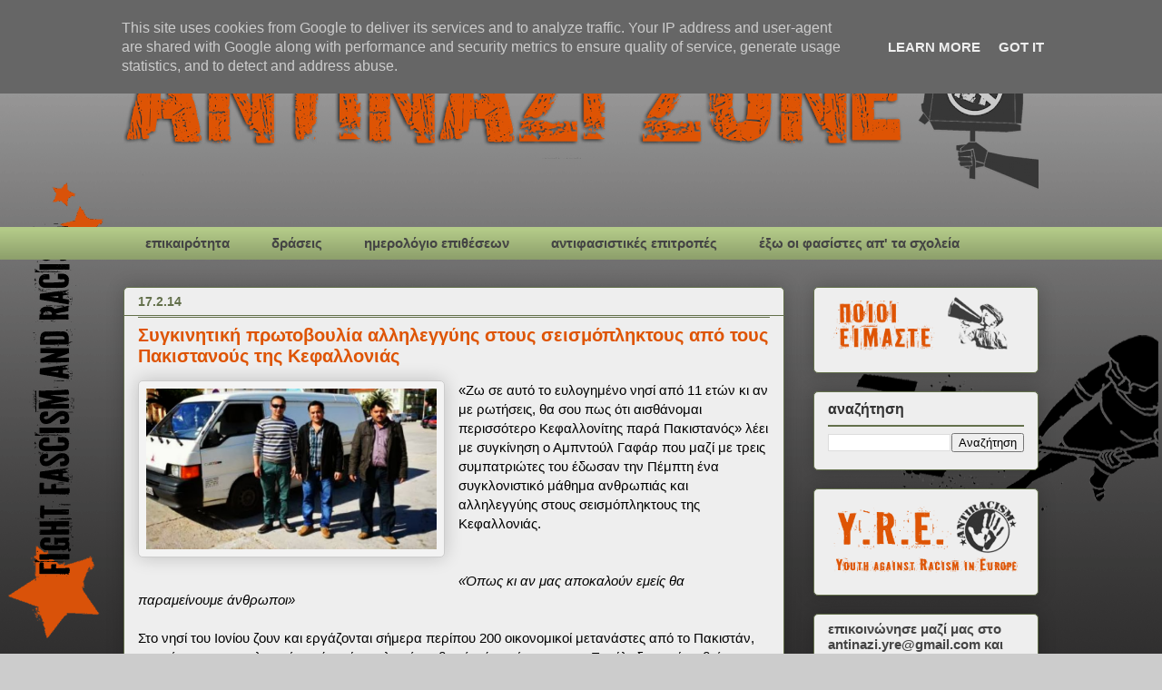

--- FILE ---
content_type: text/html; charset=UTF-8
request_url: https://www.antinazizone.gr/2014/02/blog-post_4053.html
body_size: 18078
content:
<!DOCTYPE html>
<html class='v2' dir='ltr' lang='el'>
<head>
<link href='https://www.blogger.com/static/v1/widgets/335934321-css_bundle_v2.css' rel='stylesheet' type='text/css'/>
<meta content='width=1100' name='viewport'/>
<meta content='text/html; charset=UTF-8' http-equiv='Content-Type'/>
<meta content='blogger' name='generator'/>
<link href="https://www.antinazizone.gr/favicon.ico" rel='icon' type='image/x-icon' />
<link href="https://www.antinazizone.gr/2014/02/blog-post_4053.html" rel='canonical' />
<link rel="alternate" type="application/atom+xml" title="Antinazi zone - Atom" href="https://www.antinazizone.gr/feeds/posts/default" />
<link rel="alternate" type="application/rss+xml" title="Antinazi zone - RSS" href="https://www.antinazizone.gr/feeds/posts/default?alt=rss" />
<link rel="service.post" type="application/atom+xml" title="Antinazi zone - Atom" href="https://www.blogger.com/feeds/1593949188395752945/posts/default" />

<link rel="alternate" type="application/atom+xml" title="Antinazi zone - Atom" href="https://www.antinazizone.gr/feeds/5439171863713720432/comments/default" />
<!--Can't find substitution for tag [blog.ieCssRetrofitLinks]-->
<link href='https://blogger.googleusercontent.com/img/b/R29vZ2xl/AVvXsEhGeUdPbQalcA8qRVyRcf6EqMyYm0SAEYNEwIVCanTMCoClrZGhHIHyvaJ4zga1nAFfA_e0GGIx2CVdFJ2kmz2nI3ujE86OTJxE5xgsSF2Qw9l8dGB6uE5LkRX87Tpb08kv15D4ZH2E_9pA/s1600/pakistanoi-ergates-kefalonia.jpg' rel='image_src'/>
<meta content='http://www.antinazizone.gr/2014/02/blog-post_4053.html' property='og:url'/>
<meta content='Συγκινητική πρωτοβουλία αλληλεγγύης στους σεισμόπληκτους από τους Πακιστανούς της Κεφαλλονιάς' property='og:title'/>
<meta content='   «Ζω σε αυτό το ευλογημένο νησί από 11 ετών κι αν με ρωτήσεις, θα σου πως ότι αισθάνομαι περισσότερο Κεφαλλονίτης παρά Πακιστανός» λέει με...' property='og:description'/>
<meta content='https://blogger.googleusercontent.com/img/b/R29vZ2xl/AVvXsEhGeUdPbQalcA8qRVyRcf6EqMyYm0SAEYNEwIVCanTMCoClrZGhHIHyvaJ4zga1nAFfA_e0GGIx2CVdFJ2kmz2nI3ujE86OTJxE5xgsSF2Qw9l8dGB6uE5LkRX87Tpb08kv15D4ZH2E_9pA/w1200-h630-p-k-no-nu/pakistanoi-ergates-kefalonia.jpg' property='og:image'/>
<title>Antinazi zone: Συγκινητική πρωτοβουλία αλληλεγγύης στους σεισμόπληκτους από τους Πακιστανούς της Κεφαλλονιάς</title>
<style id='page-skin-1' type='text/css'><!--
/*
-----------------------------------------------
Blogger Template Style
Name:     Awesome Inc.
Designer: Tina Chen
URL:      tinachen.org
----------------------------------------------- */
/* Content
----------------------------------------------- */
body {
font: normal normal 15px 'Trebuchet MS', Trebuchet, sans-serif;
color: #000000;
background: #cccccc url(http://4.bp.blogspot.com/-NRXZT6P8O-E/UIxc0BitW4I/AAAAAAAAAqU/-Nob5V8RSdQ/s0/test%2B15%2Bcopy.gif) repeat fixed bottom left;
}
html body .content-outer {
min-width: 0;
max-width: 100%;
width: 100%;
}
a:link {
text-decoration: none;
color: #de5404;
}
a:visited {
text-decoration: none;
color: #de5404;
}
a:hover {
text-decoration: underline;
color: #674ea7;
}
.body-fauxcolumn-outer .cap-top {
position: absolute;
z-index: 1;
height: 276px;
width: 100%;
background: transparent none repeat-x scroll top left;
_background-image: none;
}
/* Columns
----------------------------------------------- */
.content-inner {
padding: 0;
}
.header-inner .section {
margin: 0 16px;
}
.tabs-inner .section {
margin: 0 16px;
}
.main-inner {
padding-top: 30px;
}
.main-inner .column-center-inner,
.main-inner .column-left-inner,
.main-inner .column-right-inner {
padding: 0 5px;
}
*+html body .main-inner .column-center-inner {
margin-top: -30px;
}
#layout .main-inner .column-center-inner {
margin-top: 0;
}
/* Header
----------------------------------------------- */
.header-outer {
margin: 0 0 0 0;
background: transparent none repeat scroll 0 0;
}
.Header h1 {
font: normal normal 48px Georgia, Utopia, 'Palatino Linotype', Palatino, serif;
color: #333333;
text-shadow: 0 0 -1px #000000;
}
.Header h1 a {
color: #333333;
}
.Header .description {
font: normal normal 20px Georgia, Utopia, 'Palatino Linotype', Palatino, serif;
color: #908d6a;
}
.header-inner .Header .titlewrapper,
.header-inner .Header .descriptionwrapper {
padding-left: 0;
padding-right: 0;
margin-bottom: 0;
}
.header-inner .Header .titlewrapper {
padding-top: 22px;
}
/* Tabs
----------------------------------------------- */
.tabs-outer {
overflow: hidden;
position: relative;
background: #b3ca88 url(//www.blogblog.com/1kt/awesomeinc/tabs_gradient_light.png) repeat scroll 0 0;
}
#layout .tabs-outer {
overflow: visible;
}
.tabs-cap-top, .tabs-cap-bottom {
position: absolute;
width: 100%;
border-top: 1px solid transparent;
}
.tabs-cap-bottom {
bottom: 0;
}
.tabs-inner .widget li a {
display: inline-block;
margin: 0;
padding: .6em 1.5em;
font: normal bold 15px 'Trebuchet MS', Trebuchet, sans-serif;
color: #444444;
border-top: 1px solid transparent;
border-bottom: 1px solid transparent;
border-left: 1px solid transparent;
height: 16px;
line-height: 16px;
}
.tabs-inner .widget li:last-child a {
border-right: 1px solid transparent;
}
.tabs-inner .widget li.selected a, .tabs-inner .widget li a:hover {
background: #63704b url(//www.blogblog.com/1kt/awesomeinc/tabs_gradient_light.png) repeat-x scroll 0 -100px;
color: #f3f3f3;
}
/* Headings
----------------------------------------------- */
h2 {
font: normal bold 16px 'Trebuchet MS', Trebuchet, sans-serif;
color: #333333;
}
/* Widgets
----------------------------------------------- */
.main-inner .section {
margin: 0 27px;
padding: 0;
}
.main-inner .column-left-outer,
.main-inner .column-right-outer {
margin-top: 0;
}
#layout .main-inner .column-left-outer,
#layout .main-inner .column-right-outer {
margin-top: 0;
}
.main-inner .column-left-inner,
.main-inner .column-right-inner {
background: transparent none repeat 0 0;
-moz-box-shadow: 0 0 0 rgba(0, 0, 0, .2);
-webkit-box-shadow: 0 0 0 rgba(0, 0, 0, .2);
-goog-ms-box-shadow: 0 0 0 rgba(0, 0, 0, .2);
box-shadow: 0 0 0 rgba(0, 0, 0, .2);
-moz-border-radius: 5px;
-webkit-border-radius: 5px;
-goog-ms-border-radius: 5px;
border-radius: 5px;
}
#layout .main-inner .column-left-inner,
#layout .main-inner .column-right-inner {
margin-top: 0;
}
.sidebar .widget {
font: normal bold 15px 'Trebuchet MS', Trebuchet, sans-serif;
color: #444444;
}
.sidebar .widget a:link {
color: #de5404;
}
.sidebar .widget a:visited {
color: #de5404;
}
.sidebar .widget a:hover {
color: #674ea7;
}
.sidebar .widget h2 {
text-shadow: 0 0 -1px #000000;
}
.main-inner .widget {
background-color: #eeeeee;
border: 1px solid #63704b;
padding: 0 15px 15px;
margin: 20px -16px;
-moz-box-shadow: 0 0 20px rgba(0, 0, 0, .2);
-webkit-box-shadow: 0 0 20px rgba(0, 0, 0, .2);
-goog-ms-box-shadow: 0 0 20px rgba(0, 0, 0, .2);
box-shadow: 0 0 20px rgba(0, 0, 0, .2);
-moz-border-radius: 5px;
-webkit-border-radius: 5px;
-goog-ms-border-radius: 5px;
border-radius: 5px;
}
.main-inner .widget h2 {
margin: 0 -0;
padding: .6em 0 .5em;
border-bottom: 1px solid #63704b;
}
.footer-inner .widget h2 {
padding: 0 0 .4em;
border-bottom: 1px solid #63704b;
}
.main-inner .widget h2 + div, .footer-inner .widget h2 + div {
border-top: 1px solid #63704b;
padding-top: 8px;
}
.main-inner .widget .widget-content {
margin: 0 -0;
padding: 7px 0 0;
}
.main-inner .widget ul, .main-inner .widget #ArchiveList ul.flat {
margin: -8px -15px 0;
padding: 0;
list-style: none;
}
.main-inner .widget #ArchiveList {
margin: -8px 0 0;
}
.main-inner .widget ul li, .main-inner .widget #ArchiveList ul.flat li {
padding: .5em 15px;
text-indent: 0;
color: #444444;
border-top: 0 solid #63704b;
border-bottom: 1px solid #63704b;
}
.main-inner .widget #ArchiveList ul li {
padding-top: .25em;
padding-bottom: .25em;
}
.main-inner .widget ul li:first-child, .main-inner .widget #ArchiveList ul.flat li:first-child {
border-top: none;
}
.main-inner .widget ul li:last-child, .main-inner .widget #ArchiveList ul.flat li:last-child {
border-bottom: none;
}
.post-body {
position: relative;
}
.main-inner .widget .post-body ul {
padding: 0 2.5em;
margin: .5em 0;
list-style: disc;
}
.main-inner .widget .post-body ul li {
padding: 0.25em 0;
margin-bottom: .25em;
color: #000000;
border: none;
}
.footer-inner .widget ul {
padding: 0;
list-style: none;
}
.widget .zippy {
color: #444444;
}
/* Posts
----------------------------------------------- */
body .main-inner .Blog {
padding: 0;
margin-bottom: 1em;
background-color: transparent;
border: none;
-moz-box-shadow: 0 0 0 rgba(0, 0, 0, 0);
-webkit-box-shadow: 0 0 0 rgba(0, 0, 0, 0);
-goog-ms-box-shadow: 0 0 0 rgba(0, 0, 0, 0);
box-shadow: 0 0 0 rgba(0, 0, 0, 0);
}
.main-inner .section:last-child .Blog:last-child {
padding: 0;
margin-bottom: 1em;
}
.main-inner .widget h2.date-header {
margin: 0 -15px 1px;
padding: 0 0 0 0;
font: normal bold 14px 'Trebuchet MS', Trebuchet, sans-serif;
color: #63704b;
background: transparent none no-repeat scroll top left;
border-top: 0 solid #d52a33;
border-bottom: 1px solid #63704b;
-moz-border-radius-topleft: 0;
-moz-border-radius-topright: 0;
-webkit-border-top-left-radius: 0;
-webkit-border-top-right-radius: 0;
border-top-left-radius: 0;
border-top-right-radius: 0;
position: static;
bottom: 100%;
right: 15px;
text-shadow: 0 0 -1px #000000;
}
.main-inner .widget h2.date-header span {
font: normal bold 14px 'Trebuchet MS', Trebuchet, sans-serif;
display: block;
padding: .5em 15px;
border-left: 0 solid #d52a33;
border-right: 0 solid #d52a33;
}
.date-outer {
position: relative;
margin: 30px 0 20px;
padding: 0 15px;
background-color: #eeeeee;
border: 1px solid #63704b;
-moz-box-shadow: 0 0 20px rgba(0, 0, 0, .2);
-webkit-box-shadow: 0 0 20px rgba(0, 0, 0, .2);
-goog-ms-box-shadow: 0 0 20px rgba(0, 0, 0, .2);
box-shadow: 0 0 20px rgba(0, 0, 0, .2);
-moz-border-radius: 5px;
-webkit-border-radius: 5px;
-goog-ms-border-radius: 5px;
border-radius: 5px;
}
.date-outer:first-child {
margin-top: 0;
}
.date-outer:last-child {
margin-bottom: 20px;
-moz-border-radius-bottomleft: 5px;
-moz-border-radius-bottomright: 5px;
-webkit-border-bottom-left-radius: 5px;
-webkit-border-bottom-right-radius: 5px;
-goog-ms-border-bottom-left-radius: 5px;
-goog-ms-border-bottom-right-radius: 5px;
border-bottom-left-radius: 5px;
border-bottom-right-radius: 5px;
}
.date-posts {
margin: 0 -0;
padding: 0 0;
clear: both;
}
.post-outer, .inline-ad {
border-top: 1px solid #63704b;
margin: 0 -0;
padding: 15px 0;
}
.post-outer {
padding-bottom: 10px;
}
.post-outer:first-child {
padding-top: 0;
border-top: none;
}
.post-outer:last-child, .inline-ad:last-child {
border-bottom: none;
}
.post-body {
position: relative;
}
.post-body img {
padding: 8px;
background: #f3f3f3;
border: 1px solid #cccccc;
-moz-box-shadow: 0 0 20px rgba(0, 0, 0, .2);
-webkit-box-shadow: 0 0 20px rgba(0, 0, 0, .2);
box-shadow: 0 0 20px rgba(0, 0, 0, .2);
-moz-border-radius: 5px;
-webkit-border-radius: 5px;
border-radius: 5px;
}
h3.post-title, h4 {
font: normal bold 20px 'Trebuchet MS', Trebuchet, sans-serif;
color: #de5404;
}
h3.post-title a {
font: normal bold 20px 'Trebuchet MS', Trebuchet, sans-serif;
color: #de5404;
}
h3.post-title a:hover {
color: #674ea7;
text-decoration: underline;
}
.post-header {
margin: 0 0 1em;
}
.post-body {
line-height: 1.4;
}
.post-outer h2 {
color: #000000;
}
.post-footer {
margin: 1.5em 0 0;
}
#blog-pager {
padding: 15px;
font-size: 120%;
background-color: #fefdfa;
border: 1px solid #63704b;
-moz-box-shadow: 0 0 20px rgba(0, 0, 0, .2);
-webkit-box-shadow: 0 0 20px rgba(0, 0, 0, .2);
-goog-ms-box-shadow: 0 0 20px rgba(0, 0, 0, .2);
box-shadow: 0 0 20px rgba(0, 0, 0, .2);
-moz-border-radius: 5px;
-webkit-border-radius: 5px;
-goog-ms-border-radius: 5px;
border-radius: 5px;
-moz-border-radius-topleft: 5px;
-moz-border-radius-topright: 5px;
-webkit-border-top-left-radius: 5px;
-webkit-border-top-right-radius: 5px;
-goog-ms-border-top-left-radius: 5px;
-goog-ms-border-top-right-radius: 5px;
border-top-left-radius: 5px;
border-top-right-radius-topright: 5px;
margin-top: 1em;
}
.blog-feeds, .post-feeds {
margin: 1em 0;
text-align: center;
color: #333333;
}
.blog-feeds a, .post-feeds a {
color: #d52a33;
}
.blog-feeds a:visited, .post-feeds a:visited {
color: #7d181e;
}
.blog-feeds a:hover, .post-feeds a:hover {
color: #d52a33;
}
.post-outer .comments {
margin-top: 2em;
}
/* Comments
----------------------------------------------- */
.comments .comments-content .icon.blog-author {
background-repeat: no-repeat;
background-image: url([data-uri]);
}
.comments .comments-content .loadmore a {
border-top: 1px solid transparent;
border-bottom: 1px solid transparent;
}
.comments .continue {
border-top: 2px solid transparent;
}
/* Footer
----------------------------------------------- */
.footer-outer {
margin: -20px 0 -1px;
padding: 20px 0 0;
color: #333333;
overflow: hidden;
}
.footer-fauxborder-left {
border-top: 1px solid #63704b;
background: #fefdfa none repeat scroll 0 0;
-moz-box-shadow: 0 0 20px rgba(0, 0, 0, .2);
-webkit-box-shadow: 0 0 20px rgba(0, 0, 0, .2);
-goog-ms-box-shadow: 0 0 20px rgba(0, 0, 0, .2);
box-shadow: 0 0 20px rgba(0, 0, 0, .2);
margin: 0 -20px;
}
/* Mobile
----------------------------------------------- */
body.mobile {
background-size: auto;
}
.mobile .body-fauxcolumn-outer {
background: transparent none repeat scroll top left;
}
*+html body.mobile .main-inner .column-center-inner {
margin-top: 0;
}
.mobile .main-inner .widget {
padding: 0 0 15px;
}
.mobile .main-inner .widget h2 + div,
.mobile .footer-inner .widget h2 + div {
border-top: none;
padding-top: 0;
}
.mobile .footer-inner .widget h2 {
padding: 0.5em 0;
border-bottom: none;
}
.mobile .main-inner .widget .widget-content {
margin: 0;
padding: 7px 0 0;
}
.mobile .main-inner .widget ul,
.mobile .main-inner .widget #ArchiveList ul.flat {
margin: 0 -15px 0;
}
.mobile .main-inner .widget h2.date-header {
right: 0;
}
.mobile .date-header span {
padding: 0.4em 0;
}
.mobile .date-outer:first-child {
margin-bottom: 0;
border: 1px solid #63704b;
-moz-border-radius-topleft: 5px;
-moz-border-radius-topright: 5px;
-webkit-border-top-left-radius: 5px;
-webkit-border-top-right-radius: 5px;
-goog-ms-border-top-left-radius: 5px;
-goog-ms-border-top-right-radius: 5px;
border-top-left-radius: 5px;
border-top-right-radius: 5px;
}
.mobile .date-outer {
border-color: #63704b;
border-width: 0 1px 1px;
}
.mobile .date-outer:last-child {
margin-bottom: 0;
}
.mobile .main-inner {
padding: 0;
}
.mobile .header-inner .section {
margin: 0;
}
.mobile .post-outer, .mobile .inline-ad {
padding: 5px 0;
}
.mobile .tabs-inner .section {
margin: 0 10px;
}
.mobile .main-inner .widget h2 {
margin: 0;
padding: 0;
}
.mobile .main-inner .widget h2.date-header span {
padding: 0;
}
.mobile .main-inner .widget .widget-content {
margin: 0;
padding: 7px 0 0;
}
.mobile #blog-pager {
border: 1px solid transparent;
background: #fefdfa none repeat scroll 0 0;
}
.mobile .main-inner .column-left-inner,
.mobile .main-inner .column-right-inner {
background: transparent none repeat 0 0;
-moz-box-shadow: none;
-webkit-box-shadow: none;
-goog-ms-box-shadow: none;
box-shadow: none;
}
.mobile .date-posts {
margin: 0;
padding: 0;
}
.mobile .footer-fauxborder-left {
margin: 0;
border-top: inherit;
}
.mobile .main-inner .section:last-child .Blog:last-child {
margin-bottom: 0;
}
.mobile-index-contents {
color: #000000;
}
.mobile .mobile-link-button {
background: #de5404 url(//www.blogblog.com/1kt/awesomeinc/tabs_gradient_light.png) repeat scroll 0 0;
}
.mobile-link-button a:link, .mobile-link-button a:visited {
color: #ffffff;
}
.mobile .tabs-inner .PageList .widget-content {
background: transparent;
border-top: 1px solid;
border-color: transparent;
color: #444444;
}
.mobile .tabs-inner .PageList .widget-content .pagelist-arrow {
border-left: 1px solid transparent;
}

--></style>
<style id='template-skin-1' type='text/css'><!--
body {
min-width: 1040px;
}
.content-outer, .content-fauxcolumn-outer, .region-inner {
min-width: 1040px;
max-width: 1040px;
_width: 1040px;
}
.main-inner .columns {
padding-left: 0px;
padding-right: 280px;
}
.main-inner .fauxcolumn-center-outer {
left: 0px;
right: 280px;
/* IE6 does not respect left and right together */
_width: expression(this.parentNode.offsetWidth -
parseInt("0px") -
parseInt("280px") + 'px');
}
.main-inner .fauxcolumn-left-outer {
width: 0px;
}
.main-inner .fauxcolumn-right-outer {
width: 280px;
}
.main-inner .column-left-outer {
width: 0px;
right: 100%;
margin-left: -0px;
}
.main-inner .column-right-outer {
width: 280px;
margin-right: -280px;
}
#layout {
min-width: 0;
}
#layout .content-outer {
min-width: 0;
width: 800px;
}
#layout .region-inner {
min-width: 0;
width: auto;
}
body#layout div.add_widget {
padding: 8px;
}
body#layout div.add_widget a {
margin-left: 32px;
}
--></style>
<style>
    body {background-image:url(http\:\/\/4.bp.blogspot.com\/-NRXZT6P8O-E\/UIxc0BitW4I\/AAAAAAAAAqU\/-Nob5V8RSdQ\/s0\/test%2B15%2Bcopy.gif);}
    
@media (max-width: 200px) { body {background-image:url(http\:\/\/4.bp.blogspot.com\/-NRXZT6P8O-E\/UIxc0BitW4I\/AAAAAAAAAqU\/-Nob5V8RSdQ\/w200\/test%2B15%2Bcopy.gif);}}
@media (max-width: 400px) and (min-width: 201px) { body {background-image:url(http\:\/\/4.bp.blogspot.com\/-NRXZT6P8O-E\/UIxc0BitW4I\/AAAAAAAAAqU\/-Nob5V8RSdQ\/w400\/test%2B15%2Bcopy.gif);}}
@media (max-width: 800px) and (min-width: 401px) { body {background-image:url(http\:\/\/4.bp.blogspot.com\/-NRXZT6P8O-E\/UIxc0BitW4I\/AAAAAAAAAqU\/-Nob5V8RSdQ\/w800\/test%2B15%2Bcopy.gif);}}
@media (max-width: 1200px) and (min-width: 801px) { body {background-image:url(http\:\/\/4.bp.blogspot.com\/-NRXZT6P8O-E\/UIxc0BitW4I\/AAAAAAAAAqU\/-Nob5V8RSdQ\/w1200\/test%2B15%2Bcopy.gif);}}
/* Last tag covers anything over one higher than the previous max-size cap. */
@media (min-width: 1201px) { body {background-image:url(http\:\/\/4.bp.blogspot.com\/-NRXZT6P8O-E\/UIxc0BitW4I\/AAAAAAAAAqU\/-Nob5V8RSdQ\/w1600\/test%2B15%2Bcopy.gif);}}
  </style>
<link href='https://www.blogger.com/dyn-css/authorization.css?targetBlogID=1593949188395752945&amp;zx=2017d5b8-97fc-44d0-8067-27eecd460612' media='none' onload='if(media!=&#39;all&#39;)media=&#39;all&#39;' rel='stylesheet'/><noscript><link href='https://www.blogger.com/dyn-css/authorization.css?targetBlogID=1593949188395752945&amp;zx=2017d5b8-97fc-44d0-8067-27eecd460612' rel='stylesheet'/></noscript>
<meta name='google-adsense-platform-account' content='ca-host-pub-1556223355139109'/>
<meta name='google-adsense-platform-domain' content='blogspot.com'/>

<script type="text/javascript" language="javascript">
  // Supply ads personalization default for EEA readers
  // See https://www.blogger.com/go/adspersonalization
  adsbygoogle = window.adsbygoogle || [];
  if (typeof adsbygoogle.requestNonPersonalizedAds === 'undefined') {
    adsbygoogle.requestNonPersonalizedAds = 1;
  }
</script>


</head>
<body class='loading variant-renewable'>
<div class='navbar section' id='navbar' name='Navbar'><div class='widget Navbar' data-version='1' id='Navbar1'><script type="text/javascript">
    function setAttributeOnload(object, attribute, val) {
      if(window.addEventListener) {
        window.addEventListener('load',
          function(){ object[attribute] = val; }, false);
      } else {
        window.attachEvent('onload', function(){ object[attribute] = val; });
      }
    }
  </script>
<div id="navbar-iframe-container"></div>
<script type="text/javascript" src="https://apis.google.com/js/platform.js"></script>
<script type="text/javascript">
      gapi.load("gapi.iframes:gapi.iframes.style.bubble", function() {
        if (gapi.iframes && gapi.iframes.getContext) {
          gapi.iframes.getContext().openChild({
              url: 'https://www.blogger.com/navbar/1593949188395752945?po\x3d5439171863713720432\x26origin\x3dhttp://www.antinazizone.gr',
              where: document.getElementById("navbar-iframe-container"),
              id: "navbar-iframe"
          });
        }
      });
    </script><script type="text/javascript">
(function() {
var script = document.createElement('script');
script.type = 'text/javascript';
script.src = '//pagead2.googlesyndication.com/pagead/js/google_top_exp.js';
var head = document.getElementsByTagName('head')[0];
if (head) {
head.appendChild(script);
}})();
</script>
</div></div>
<div class='body-fauxcolumns'>
<div class='fauxcolumn-outer body-fauxcolumn-outer'>
<div class='cap-top'>
<div class='cap-left'></div>
<div class='cap-right'></div>
</div>
<div class='fauxborder-left'>
<div class='fauxborder-right'></div>
<div class='fauxcolumn-inner'>
</div>
</div>
<div class='cap-bottom'>
<div class='cap-left'></div>
<div class='cap-right'></div>
</div>
</div>
</div>
<div class='content'>
<div class='content-fauxcolumns'>
<div class='fauxcolumn-outer content-fauxcolumn-outer'>
<div class='cap-top'>
<div class='cap-left'></div>
<div class='cap-right'></div>
</div>
<div class='fauxborder-left'>
<div class='fauxborder-right'></div>
<div class='fauxcolumn-inner'>
</div>
</div>
<div class='cap-bottom'>
<div class='cap-left'></div>
<div class='cap-right'></div>
</div>
</div>
</div>
<div class='content-outer'>
<div class='content-cap-top cap-top'>
<div class='cap-left'></div>
<div class='cap-right'></div>
</div>
<div class='fauxborder-left content-fauxborder-left'>
<div class='fauxborder-right content-fauxborder-right'></div>
<div class='content-inner'>
<header>
<div class='header-outer'>
<div class='header-cap-top cap-top'>
<div class='cap-left'></div>
<div class='cap-right'></div>
</div>
<div class='fauxborder-left header-fauxborder-left'>
<div class='fauxborder-right header-fauxborder-right'></div>
<div class='region-inner header-inner'>
<div class='header section' id='header' name='Κεφαλίδα'><div class='widget Header' data-version='1' id='Header1'>
<div id='header-inner'>
<a href="https://www.antinazizone.gr/" style='display: block'>
<img alt='Antinazi zone' height='220px; ' id='Header1_headerimg' src='https://blogger.googleusercontent.com/img/a/AVvXsEjSmfmTZvgDIPSnkM53vbxXOIxij38h_xuH0Z0h-G4k0SWkTHlM-CgYjuJkkdBzITtdanorwKerLLse3gIKmEFkDcoJDyl7rWh8C4EYcp1y8JnmbNYA_Au12X5nq02F1m9i26uKh3IeA3O491TEm9XykL0yxMMUGE472aINnxN8iYUdbsfoJLqE1zE0izs=s1008' style='display: block' width='1008px; '/>
</a>
</div>
</div></div>
</div>
</div>
<div class='header-cap-bottom cap-bottom'>
<div class='cap-left'></div>
<div class='cap-right'></div>
</div>
</div>
</header>
<div class='tabs-outer'>
<div class='tabs-cap-top cap-top'>
<div class='cap-left'></div>
<div class='cap-right'></div>
</div>
<div class='fauxborder-left tabs-fauxborder-left'>
<div class='fauxborder-right tabs-fauxborder-right'></div>
<div class='region-inner tabs-inner'>
<div class='tabs section' id='crosscol' name='Σε όλες τις στήλες'><div class='widget Label' data-version='1' id='Label1'>
<h2>Ετικέτες</h2>
<div class='widget-content list-label-widget-content'>
<ul>
<li>
<a dir='ltr' href="https://www.antinazizone.gr/search/label/%CE%B5%CF%80%CE%B9%CE%BA%CE%B1%CE%B9%CF%81%CF%8C%CF%84%CE%B7%CF%84%CE%B1">επικαιρότητα</a>
</li>
<li>
<a dir='ltr' href="https://www.antinazizone.gr/search/label/%CE%B4%CF%81%CE%AC%CF%83%CE%B5%CE%B9%CF%82">δράσεις</a>
</li>
<li>
<a dir='ltr' href="https://www.antinazizone.gr/search/label/%CE%B7%CE%BC%CE%B5%CF%81%CE%BF%CE%BB%CF%8C%CE%B3%CE%B9%CE%BF%20%CE%B5%CF%80%CE%B9%CE%B8%CE%AD%CF%83%CE%B5%CF%89%CE%BD">ημερολόγιο επιθέσεων</a>
</li>
<li>
<a dir='ltr' href="https://www.antinazizone.gr/search/label/%CE%B1%CE%BD%CF%84%CE%B9%CF%86%CE%B1%CF%83%CE%B9%CF%83%CF%84%CE%B9%CE%BA%CE%AD%CF%82%20%CE%B5%CF%80%CE%B9%CF%84%CF%81%CE%BF%CF%80%CE%AD%CF%82">αντιφασιστικές επιτροπές</a>
</li>
<li>
<a dir='ltr' href="https://www.antinazizone.gr/search/label/%CE%AD%CE%BE%CF%89%20%CE%BF%CE%B9%20%CF%86%CE%B1%CF%83%CE%AF%CF%83%CF%84%CE%B5%CF%82%20%CE%B1%CF%80%27%20%CF%84%CE%B1%20%CF%83%CF%87%CE%BF%CE%BB%CE%B5%CE%AF%CE%B1">έξω οι φασίστες απ&#39; τα σχολεία</a>
</li>
</ul>
<div class='clear'></div>
</div>
</div></div>
<div class='tabs no-items section' id='crosscol-overflow' name='Cross-Column 2'></div>
</div>
</div>
<div class='tabs-cap-bottom cap-bottom'>
<div class='cap-left'></div>
<div class='cap-right'></div>
</div>
</div>
<div class='main-outer'>
<div class='main-cap-top cap-top'>
<div class='cap-left'></div>
<div class='cap-right'></div>
</div>
<div class='fauxborder-left main-fauxborder-left'>
<div class='fauxborder-right main-fauxborder-right'></div>
<div class='region-inner main-inner'>
<div class='columns fauxcolumns'>
<div class='fauxcolumn-outer fauxcolumn-center-outer'>
<div class='cap-top'>
<div class='cap-left'></div>
<div class='cap-right'></div>
</div>
<div class='fauxborder-left'>
<div class='fauxborder-right'></div>
<div class='fauxcolumn-inner'>
</div>
</div>
<div class='cap-bottom'>
<div class='cap-left'></div>
<div class='cap-right'></div>
</div>
</div>
<div class='fauxcolumn-outer fauxcolumn-left-outer'>
<div class='cap-top'>
<div class='cap-left'></div>
<div class='cap-right'></div>
</div>
<div class='fauxborder-left'>
<div class='fauxborder-right'></div>
<div class='fauxcolumn-inner'>
</div>
</div>
<div class='cap-bottom'>
<div class='cap-left'></div>
<div class='cap-right'></div>
</div>
</div>
<div class='fauxcolumn-outer fauxcolumn-right-outer'>
<div class='cap-top'>
<div class='cap-left'></div>
<div class='cap-right'></div>
</div>
<div class='fauxborder-left'>
<div class='fauxborder-right'></div>
<div class='fauxcolumn-inner'>
</div>
</div>
<div class='cap-bottom'>
<div class='cap-left'></div>
<div class='cap-right'></div>
</div>
</div>
<!-- corrects IE6 width calculation -->
<div class='columns-inner'>
<div class='column-center-outer'>
<div class='column-center-inner'>
<div class='main section' id='main' name='Κύριος'><div class='widget Blog' data-version='1' id='Blog1'>
<div class='blog-posts hfeed'>

          <div class="date-outer">
        
<h2 class='date-header'><span>17.2.14</span></h2>

          <div class="date-posts">
        
<div class='post-outer'>
<div class='post hentry uncustomized-post-template' itemprop='blogPost' itemscope='itemscope' itemtype='http://schema.org/BlogPosting'>
<meta content='https://blogger.googleusercontent.com/img/b/R29vZ2xl/AVvXsEhGeUdPbQalcA8qRVyRcf6EqMyYm0SAEYNEwIVCanTMCoClrZGhHIHyvaJ4zga1nAFfA_e0GGIx2CVdFJ2kmz2nI3ujE86OTJxE5xgsSF2Qw9l8dGB6uE5LkRX87Tpb08kv15D4ZH2E_9pA/s1600/pakistanoi-ergates-kefalonia.jpg' itemprop='image_url'/>
<meta content='1593949188395752945' itemprop='blogId'/>
<meta content='5439171863713720432' itemprop='postId'/>
<a name='5439171863713720432'></a>
<h3 class='post-title entry-title' itemprop='name'>
Συγκινητική πρωτοβουλία αλληλεγγύης στους σεισμόπληκτους από τους Πακιστανούς της Κεφαλλονιάς
</h3>
<div class='post-header'>
<div class='post-header-line-1'></div>
</div>
<div class='post-body entry-content' id='post-body-5439171863713720432' itemprop='description articleBody'>
<div dir="ltr" style="text-align: left;" trbidi="on">
<div class="separator" style="clear: both; text-align: center;">
<a href="https://blogger.googleusercontent.com/img/b/R29vZ2xl/AVvXsEhGeUdPbQalcA8qRVyRcf6EqMyYm0SAEYNEwIVCanTMCoClrZGhHIHyvaJ4zga1nAFfA_e0GGIx2CVdFJ2kmz2nI3ujE86OTJxE5xgsSF2Qw9l8dGB6uE5LkRX87Tpb08kv15D4ZH2E_9pA/s1600/pakistanoi-ergates-kefalonia.jpg" imageanchor="1" style="clear: left; float: left; margin-bottom: 1em; margin-right: 1em;"><span style="background-color: #eeeeee;"><img border="0" height="177" src="https://blogger.googleusercontent.com/img/b/R29vZ2xl/AVvXsEhGeUdPbQalcA8qRVyRcf6EqMyYm0SAEYNEwIVCanTMCoClrZGhHIHyvaJ4zga1nAFfA_e0GGIx2CVdFJ2kmz2nI3ujE86OTJxE5xgsSF2Qw9l8dGB6uE5LkRX87Tpb08kv15D4ZH2E_9pA/s1600/pakistanoi-ergates-kefalonia.jpg" width="320" /></span></a></div>
<span style="background-color: #eeeeee; font-family: Trebuchet MS, sans-serif;">&#171;Ζω σε αυτό το ευλογημένο νησί από 11 ετών κι αν με ρωτήσεις, θα σου πως ότι αισθάνομαι περισσότερο Κεφαλλονίτης παρά Πακιστανός&#187; λέει με συγκίνηση ο Αμπντούλ Γαφάρ που μαζί με τρεις συμπατριώτες του έδωσαν την Πέμπτη ένα συγκλονιστικό μάθημα ανθρωπιάς και αλληλεγγύης στους σεισμόπληκτους της Κεφαλλονιάς.</span><br />
<span style="background-color: #eeeeee; font-family: Trebuchet MS, sans-serif;"><br /></span>
<br />
<div style="padding: 0px;">
<em><span style="background-color: #eeeeee; font-family: Trebuchet MS, sans-serif;">&#171;Όπως κι αν μας αποκαλούν εμείς θα παραμείνουμε άνθρωποι&#187;</span></em></div>
<div style="padding: 0px;">
<em><span style="background-color: #eeeeee; font-family: Trebuchet MS, sans-serif;"><br /></span></em></div>
<div id="yui_3_13_0_ym1_1_1392627283990_24546" style="padding: 0px;">
<span style="background-color: #eeeeee; font-family: Trebuchet MS, sans-serif;"><span id="yui_3_13_0_ym1_1_1392627283990_24545">Στο νησί του Ιονίου ζουν και εργάζονται σήμερα περίπου 200 οικονομικοί μετανάστες από το Πακιστάν, μια χώρα που τα τελευταία χρόνια έχει πληρώσει βαρύ φόρο αίματος στον Εγκέλαδο και έχει βιώσει τις καταστροφικές συνέπειες των σεισμών</span>.</span></div>
<div id="yui_3_13_0_ym1_1_1392627283990_24546" style="padding: 0px;">
<span style="background-color: #eeeeee; font-family: Trebuchet MS, sans-serif;"><br /></span></div>
<div id="yui_3_13_0_ym1_1_1392627283990_24549" style="padding: 0px;">
<span style="background-color: #eeeeee; font-family: Trebuchet MS, sans-serif;">Αμέσως μετά τον καταστροφικό σεισμό οι Πακιστανοί μετανάστες ξεκίνησαν έναν αθόρυβο μαραθώνιο συλλογής χρημάτων για τη στήριξη των σεισμοπαθών του νησιού. &#171;Πήγαμε από σπίτι σε σπίτι, χτυπήσαμε όλες τις πόρτες των δικών μας ανθρώπων και τους ζητήσαμε να προσφέρουν κι αυτοί κάτι για να βοηθήσουν τον τόπο που μας δίνει ψωμί&#187; είναι τα λόγια του Αμπντούλ. Άνθρωποι που επιβιώνουν εργαζόμενοι σε αγροτικές καλλιέργειες, σε θερμοκήπια, στην λάντζα και στις οικοδομές έκοψαν κάτι από το πενιχρό τους μεροκάματο και συνέδραμαν στην πρωτοβουλία του Αμπντούλ, του Μοχάμεντ και του Αντνάν. &#171;Ήταν συγκινητική η ανταπόκριση όλων των Πακιστανών του νησιού&#187; λέει ο Αμπντούλ συμπληρώνοντας πως &#171;από τους 200 συμπατριώτες μου που ζουν στην Κεφαλλονιά οι μισοί σχεδόν είναι παράνομοι και έχουν περάσει απίστευτες δυσκολίες και κυνηγητά μέχρι να βρουν καταφύγιο στον φιλόξενο αυτό τόπο&#187;.</span></div>
<a name="more"></a><br />
<div id="yui_3_13_0_ym1_1_1392627283990_24549" style="padding: 0px;">
<span style="background-color: #eeeeee; font-family: Trebuchet MS, sans-serif;"><br /></span></div>
<div id="yui_3_13_0_ym1_1_1392627283990_24551" style="padding: 0px;">
<span style="background-color: #eeeeee; font-family: Trebuchet MS, sans-serif;">Με τα χρήματα που κατάφεραν να συγκεντρώσουν αγόρασαν τρόφιμα, είδη καθαριότητας και υγιεινής και τα παρέδωσαν το πρωί της στον Παναγιώτη Ιωαννίδη από το κλιμάκιο των Γιατρών του Κόσμου&nbsp;που βρίσκεται στο Ληξούρι ώστε αυτά να μοιρασθούν στους καταυλισμούς των σεισμοπαθών. Ενέργεια που πέρασε σχεδόν απαρατήρητη έξω από την Κεφαλλονιά, μιας και τα συστημικά μέσα ενημέρωσης ευαισθητοποιούνται μόνο όταν πρόκειται να προβάλουν έκνομες δραστηριότητες πακιστανικής προέλευσης. Μοναδική εξαίρεση η τοπική ιστοσελίδα&nbsp;<a href="http://inkefalonia.gr/" rel="nofollow" style="color: #196ad4; margin: 0px; outline: none; padding: 0px;" target="_blank">inkefalonia.gr</a>&nbsp;που ανέδειξε την πρωτοβουλία αλληλεγγύης των Πακιστανών μεταναστών.</span></div>
<div id="yui_3_13_0_ym1_1_1392627283990_24551" style="padding: 0px;">
<span style="background-color: #eeeeee; font-family: Trebuchet MS, sans-serif;"><br /></span></div>
<div id="yui_3_13_0_ym1_1_1392627283990_24553" style="padding: 0px;">
<span style="background-color: #eeeeee; font-family: Trebuchet MS, sans-serif;">Γιος ναυτικού ο Αμπντούλ,&nbsp;θυμάται τα παιδικά του χρόνια στην Κεφαλλονιά, το ελληνικό σχολείο που τέλειωσε στο νησί, μιας και η οικογένειά του ήταν τα πρώτα μέλη της πακιστανικής κοινότητας εκεί από το 1991. &#171;Μετά το λύκειο, πήγα στην Αθήνα και σπούδασα φυσιοθεραπεία στα ΤΕΙ του Αιγάλεω και ακολουθώντας τη συμβουλή του πατέρα μου όσα χρόνια σπούδασα δωρεάν από το ελληνικό κράτος, τόσα χρόνια πρόσφερα εθελοντικά και χωρίς αμοιβή τις υπηρεσίες μου στο νοσοκομείο της Κεφαλλονιάς&#187; λέει με υπερηφάνεια ο Αμπντούλ Γαφάρ, που σήμερα έχει το δικό του Κέντρο Φυσιοθεραπείας έξω από το Αργοστόλι. Ο αδελφός του Μοχάμεντ, μεγαλωμένος κι αυτός στην Κεφαλλονιά, εργάζεται σε αγροτικές καλλιέργειες του νησιού και ανήκει στην κατηγορία των &#171;τυχερών&#187; που διαθέτουν έγγραφα νόμιμης παραμονής στην Ελλάδα. Όπως και ο αδελφός του, έχει κάνει και αυτός δύο φορές μέχρι σήμερα αίτηση για την απόκτηση ελληνικής ιθαγένειας χωρίς όμως να την έχουν αποκτήσει ακόμα. &#171;Πριν λίγους μήνες καταθέσαμε για τρίτη φορά αίτηση και ελπίζουμε αυτή τη φορά να τα καταφέρουμε&#187; λέει με παράπονο ο Μοχάμεντ, που μαζί με την οικογένειά του πήρε κι αυτός ενεργά μέρος στην πρωτοβουλία αλληλεγγύης για τους &#171;συμπατριώτες&#187; του, όπως αποκαλεί τους Κεφαλλονίτες.</span></div>
<div id="yui_3_13_0_ym1_1_1392627283990_24553" style="padding: 0px;">
<span style="background-color: #eeeeee; font-family: Trebuchet MS, sans-serif;"><br /></span></div>
<div style="padding: 0px;">
<span style="background-color: #eeeeee; font-family: Trebuchet MS, sans-serif;">&#171;Το 2005 έγινε ένας τρομακτικός σεισμός&nbsp;στην πατρίδα μας με χιλιάδες νεκρούς και εκατομμύρια άστεγους&#187; θυμάται ο Αμπντούλ, που δεν ξεχνά την βοήθεια που πρόσφεραν τότε οι Έλληνες στο Πακιστάν. &#171;Πολλοί Κεφαλλονίτες πλησίασαν τότε τον πατέρα μου και του ζήτησαν να συγκεντρώσει την οικονομική βοήθεια που μπορούσαν να προσφέρουν οι κάτοικοι του νησιού&#187; λέει ο Αμπντούλ και συμπληρώνει πως &#171;τότε κατάφεραν να μαζέψουν κάποιες χιλιάδες ευρώ και τα έδωσαν του πατέρα μου, που πήγε στο Βόρειο Πακιστάν και με τα χρήματα της Κεφαλλονιάς αγόρασε κουβέρτες και τις παρέδωσε σε στρατόπεδο αστέγων λέγοντάς τους πως αυτή η βοήθεια είναι από τους Έλληνες αδελφούς τους&#187;.</span></div>
<div style="padding: 0px;">
<span style="background-color: #eeeeee; font-family: Trebuchet MS, sans-serif;"><br /></span></div>
<div style="padding: 0px;">
<span style="background-color: #eeeeee; font-family: Trebuchet MS, sans-serif;">&#171;Αποφασίσαμε να βοηθήσουμε όσο μπορούσαμε τους φίλους μας Έλληνες,&nbsp;ώστε να ανταποδώσουμε το καλό που μας έκαναν πριν 9 χρόνια&#187; λέει δίχως παράπονο ο Μοχάμεντ Μαχμούντ παρ' ότι βρίσκεται χωρίς χαρτιά και δίχως άδεια παραμονής στη χώρα μας και τα τελευταία χρόνια έχει βιώσει σε αρκετές περιπτώσεις τον ρατσισμό και την ξενοφοβία στο πετσί του. &#171;Μας λένε λαθραίους, μας λένε παράνομους&#187;, λέει πικραμένος, αλλά δεν το βάζει κάτω και συμπληρώνει πως &#171;όπως και να μας αποκαλούν, εμείς θα παραμείνουμε άνθρωποι, άνθρωποι που πιστεύουμε σε έναν Θεό που λέει να κάνεις ένα καλό για να λάβεις μια μέρα δέκα καλά σαν επιβράβευση της ανθρωπιάς και της καλοσύνης&#187;.</span></div>
<div style="padding: 0px;">
<span style="background-color: #eeeeee; font-family: Trebuchet MS, sans-serif;"><br /></span></div>
<div id="yui_3_13_0_ym1_1_1392627283990_24561" style="padding: 0px;">
<span style="background-color: #eeeeee; font-family: Trebuchet MS, sans-serif;">Μιλούν για την Κεφαλλονιά με λόγια ζεστά και όμορφα, μιας και οι περισσότεροι δεν κρύβουν την επιθυμία να συνεχίσουν τη ζωή τους &#171;σε αυτό το φιλόξενο νησί με τους ξεχωριστούς ανθρώπους&#187;, όπως χαρακτηρίζουν τους Κεφαλλονίτες. &#171;Τα παιδιά μου είναι η τρίτη γενιά της οικογένειάς μου που ζει στο νησί&#187; συνεχίζει ο Αμπντούλ και δεν κρύβει πως &#171;θα είμαι περήφανος αν τα παιδιά μας ριζώσουν σε αυτόν τον τόπο και πάρουν όλα τα καλά που κουβαλάνε οι Έλληνες&#187;. Όσο για την βοήθεια προς τους σεισμοπαθείς είναι ξεκάθαρος. &#171;Δεν το κάναμε ούτε για να μας πει κανείς μπράβο ούτε για να κερδίσουμε την συμπάθεια των ντόπιων&#187; εξηγεί ο Μοχάμεντ, αφού πάνω απ' όλα, όπως λέει, &#171;είναι η συνείδηση του καθενός, μονάχα σε αυτήν και στον Θεό είμαστε υπόλογοι για ό,τι κάνουμε και φυσικά για ό,τι δεν κάνουμε&#187;.</span></div>
<div id="yui_3_13_0_ym1_1_1392627283990_24561" style="padding: 0px;">
<span style="background-color: #eeeeee; font-family: Trebuchet MS, sans-serif;"><br /></span></div>
<div id="yui_3_13_0_ym1_1_1392627283990_24559" style="padding: 0px;">
<span style="background-color: #eeeeee; font-family: Trebuchet MS, sans-serif;">Οι Πακιστανοί της Κεφαλλονιάς έδωσαν ένα μικρό μάθημα ανθρωπιάς,&nbsp;αλληλεγγύης, αλλά και αξιοπρέπειας σε μια χώρα που διά στόματος ενός υπουργού τούς χαρακτηρίζει μετανάστες τραγικής και χαμηλής ποιότητας. Ο Αμπντούλ δεν είχε ακούσει τα βαριά και απαξιωτικά λόγια του κ. Δένδια και όταν του τα μεταφέραμε τηλεφωνικώς, μετά από λίγα δευτερόλεπτα απάντησε με λόγια που ξεχείλιζαν μεγαλοκαρδία. &#171;Είναι φυσιολογικό κάποια φορά οι άνθρωποι ενός τόπου να βλέπουν με ανησυχία, ακόμα και με φόβο αυτούς που μιλούν άλλη γλώσσα, αυτούς που έχουν άλλο χρώμα κι αυτούς που πιστεύουν σε άλλο Θεό, όμως η ποιότητα των ανθρώπων δεν κρίνεται από αυτά, αλλά από αυτά που ενώνουν τον καθένα με τον διπλανό του&#187;.</span></div>
<div id="yui_3_13_0_ym1_1_1392627283990_24559" style="padding: 0px;">
<span style="background-color: #eeeeee; font-family: Trebuchet MS, sans-serif;"><br /></span></div>
<div id="yui_3_13_0_ym1_1_1392627283990_24557" style="padding: 0px;">
<span style="background-color: #eeeeee; font-family: Trebuchet MS, sans-serif;">&#171;Ο Μοχάμεντ Μαχμούντ, ο Μοχάμεντ Ιρφάν,&nbsp;ο Αντνάν Φαγιάζ και ο Αμπτούλ Γαφάρ δεν έγιναν πρώτο θέμα στις ειδήσεις ούτε και πρωτοσέλιδο. Δεν έκλεψαν, δεν σκότωσαν, δεν βίασαν. Δεν έγιναν πρωταγωνιστές επειδή έκαναν το καλό. Δεν έγιναν ήρωες επειδή ήταν Πακιστανοί&#187;. Με αυτά τα λόγια σχολίασε την πρωτοβουλία των Πακιστανών μεταναστών ένας Κεφαλλονίτης δημοσιογράφος που μας βοήθησε να συνομιλήσουμε με αυτούς τους σεμνούς και ταπεινούς ανθρώπους.</span></div>
<div id="yui_3_13_0_ym1_1_1392627283990_24557" style="padding: 0px;">
<span style="background-color: #eeeeee; font-family: Trebuchet MS, sans-serif;"><br /></span></div>
<div id="yui_3_13_0_ym1_1_1392627283990_24555" style="padding: 0px;">
<span style="font-family: Trebuchet MS, sans-serif;"><span style="background-color: #eeeeee;">Πηγή:&nbsp;<a href="http://www.avgi.gr/article/1882376/-opos-ki-an-mas-apokaloun-emeis-tha-parameinoume-anthropoi-" id="yui_3_13_0_ym1_1_1392627283990_24583" rel="nofollow" style="color: #196ad4; margin: 0px; outline: none; padding: 0px;" target="_blank">Αυγή</a></span></span></div>
</div>
<div style='clear: both;'></div>
</div>
<div class='post-footer'>
<div class='post-footer-line post-footer-line-1'>
<span class='post-author vcard'>
</span>
<span class='post-timestamp'>
</span>
<span class='post-comment-link'>
</span>
<span class='post-icons'>
<span class='item-control blog-admin pid-293828928'>
<a href='https://www.blogger.com/post-edit.g?blogID=1593949188395752945&postID=5439171863713720432&from=pencil' title='Επεξεργασία ανάρτησης'>
<img alt='' class='icon-action' height='18' src='https://resources.blogblog.com/img/icon18_edit_allbkg.gif' width='18'/>
</a>
</span>
</span>
<div class='post-share-buttons goog-inline-block'>
<a class='goog-inline-block share-button sb-email' href='https://www.blogger.com/share-post.g?blogID=1593949188395752945&postID=5439171863713720432&target=email' target='_blank' title='Αποστολή με μήνυμα ηλεκτρονικού ταχυδρομείου
'><span class='share-button-link-text'>Αποστολή με μήνυμα ηλεκτρονικού ταχυδρομείου
</span></a><a class='goog-inline-block share-button sb-blog' href='https://www.blogger.com/share-post.g?blogID=1593949188395752945&postID=5439171863713720432&target=blog' onclick='window.open(this.href, "_blank", "height=270,width=475"); return false;' target='_blank' title='BlogThis!'><span class='share-button-link-text'>BlogThis!</span></a><a class='goog-inline-block share-button sb-twitter' href='https://www.blogger.com/share-post.g?blogID=1593949188395752945&postID=5439171863713720432&target=twitter' target='_blank' title='Κοινοποίηση στο X'><span class='share-button-link-text'>Κοινοποίηση στο X</span></a><a class='goog-inline-block share-button sb-facebook' href='https://www.blogger.com/share-post.g?blogID=1593949188395752945&postID=5439171863713720432&target=facebook' onclick='window.open(this.href, "_blank", "height=430,width=640"); return false;' target='_blank' title='Μοιραστείτε το στο Facebook'><span class='share-button-link-text'>Μοιραστείτε το στο Facebook</span></a><a class='goog-inline-block share-button sb-pinterest' href='https://www.blogger.com/share-post.g?blogID=1593949188395752945&postID=5439171863713720432&target=pinterest' target='_blank' title='Κοινοποίηση στο Pinterest'><span class='share-button-link-text'>Κοινοποίηση στο Pinterest</span></a>
</div>
</div>
<div class='post-footer-line post-footer-line-2'>
<span class='post-labels'>
Ετικέτες
<a href="https://www.antinazizone.gr/search/label/%CE%B5%CF%80%CE%B9%CE%BA%CE%B1%CE%B9%CF%81%CF%8C%CF%84%CE%B7%CF%84%CE%B1" rel='tag'>επικαιρότητα</a>
</span>
</div>
<div class='post-footer-line post-footer-line-3'>
<span class='post-location'>
</span>
</div>
</div>
</div>
<div class='comments' id='comments'>
<a name='comments'></a>
<h4>Δεν υπάρχουν σχόλια:</h4>
<div id='Blog1_comments-block-wrapper'>
<dl class='avatar-comment-indent' id='comments-block'>
</dl>
</div>
<p class='comment-footer'>
<div class='comment-form'>
<a name='comment-form'></a>
<h4 id='comment-post-message'>Δημοσίευση σχολίου</h4>
<p>
</p>
<p>Σημείωση: Μόνο ένα μέλος αυτού του ιστολογίου μπορεί να αναρτήσει σχόλιο.</p>
<a href='https://www.blogger.com/comment/frame/1593949188395752945?po=5439171863713720432&hl=el&saa=85391&origin=http://www.antinazizone.gr' id='comment-editor-src'></a>
<iframe allowtransparency='true' class='blogger-iframe-colorize blogger-comment-from-post' frameborder='0' height='410px' id='comment-editor' name='comment-editor' src='' width='100%'></iframe>
<script src='https://www.blogger.com/static/v1/jsbin/2830521187-comment_from_post_iframe.js' type='text/javascript'></script>
<script type='text/javascript'>
      BLOG_CMT_createIframe('https://www.blogger.com/rpc_relay.html');
    </script>
</div>
</p>
</div>
</div>

        </div></div>
      
</div>
<div class='blog-pager' id='blog-pager'>
<span id='blog-pager-newer-link'>
<a class='blog-pager-newer-link' href="https://www.antinazizone.gr/2014/02/blog-post_3048.html" id='Blog1_blog-pager-newer-link' title='Νεότερη ανάρτηση'>Νεότερη ανάρτηση</a>
</span>
<span id='blog-pager-older-link'>
<a class='blog-pager-older-link' href="https://www.antinazizone.gr/2014/02/blog-post_17.html" id='Blog1_blog-pager-older-link' title='Παλαιότερη Ανάρτηση'>Παλαιότερη Ανάρτηση</a>
</span>
<a class='home-link' href="https://www.antinazizone.gr/">Αρχική σελίδα</a>
</div>
<div class='clear'></div>
<div class='post-feeds'>
<div class='feed-links'>
Εγγραφή σε:
<a class='feed-link' href="https://www.antinazizone.gr/feeds/5439171863713720432/comments/default" target='_blank' type='application/atom+xml'>Σχόλια ανάρτησης (Atom)</a>
</div>
</div>
</div></div>
</div>
</div>
<div class='column-left-outer'>
<div class='column-left-inner'>
<aside>
</aside>
</div>
</div>
<div class='column-right-outer'>
<div class='column-right-inner'>
<aside>
<div class='sidebar section' id='sidebar-right-1'><div class='widget Image' data-version='1' id='Image1'>
<div class='widget-content'>
<a href='http://antinazizone.blogspot.gr/p/a.html'>
<img alt='' height='85' id='Image1_img' src='https://blogger.googleusercontent.com/img/b/R29vZ2xl/AVvXsEjak6jLN2Aj55_VvBNQLaUVBEVRrECgtFeDSDiog3tAJAAooz85z_9tZRo-JBCSdXi6YZQguxcMndrF3Gib-p-bmIIamimj3CLPqG59mt1qVXu5NIn-ZZl-Zsbve0bDqXPHNVkKxioedLm8/s1600/poioi+eimaste+epik2+copy.png' width='270'/>
</a>
<br/>
</div>
<div class='clear'></div>
</div><div class='widget BlogSearch' data-version='1' id='BlogSearch1'>
<h2 class='title'>αναζήτηση</h2>
<div class='widget-content'>
<div id='BlogSearch1_form'>
<form action="https://www.antinazizone.gr/search" class='gsc-search-box' target='_top'>
<table cellpadding='0' cellspacing='0' class='gsc-search-box'>
<tbody>
<tr>
<td class='gsc-input'>
<input autocomplete='off' class='gsc-input' name='q' size='10' title='search' type='text' value=''/>
</td>
<td class='gsc-search-button'>
<input class='gsc-search-button' title='search' type='submit' value='Αναζήτηση'/>
</td>
</tr>
</tbody>
</table>
</form>
</div>
</div>
<div class='clear'></div>
</div><div class='widget Image' data-version='1' id='Image8'>
<div class='widget-content'>
<a href='https://www.antinazizone.gr/p/normal-0-false-false-false-en-us-x-none.html'>
<img alt='' height='91' id='Image8_img' src='https://blogger.googleusercontent.com/img/b/R29vZ2xl/AVvXsEieHuOwK-3gImQOUpGJdDSuIotYNxzh7HvsTf5Ev2KW7AcLfr7JLO4Pz-GQuPwm0P5yyeCiM8SD3hfxLPKOwWrScTneTe9PAljxhU-_FLqhb_MRyS-31_auM3me_H6BLbC769Su2ojXYhoK/s216/YRE+copy.png' width='216'/>
</a>
<br/>
</div>
<div class='clear'></div>
</div><div class='widget Text' data-version='1' id='Text1'>
<div class='widget-content'>
επικοινώνησε μαζί μας στο <a href="/cdn-cgi/l/email-protection" class="__cf_email__" data-cfemail="9efff0eaf7f0ffe4f7b0e7ecfbdef9f3fff7f2b0fdf1f3">[email&#160;protected]</a> και στο 6976436302
</div>
<div class='clear'></div>
</div><div class='widget Image' data-version='1' id='Image10'>
<h2>Το Antinazi Zone στο portokaliradio.gr</h2>
<div class='widget-content'>
<a href="https://www.antinazizone.gr/p/anrinazi-zone-portokaliradiogr.html">
<img alt='Το Antinazi Zone στο portokaliradio.gr' height='216' id='Image10_img' src='https://blogger.googleusercontent.com/img/b/R29vZ2xl/AVvXsEgyvrX5t_MnGghYX7hVCSGP7IwGmwdfjQhBt3xHil1HVSl8OMc_4W1ySjJsbtbkk_OkpI7D5SNu5tSjeQ8Je2p9v7UFEGdtkGhZnRSLZXxI8w9ueFfyVeVSqulDcNBSgPRbBTocq5W_y9o/s1600-r/s-mic2_4767.png' width='216'/>
</a>
<br/>
</div>
<div class='clear'></div>
</div><div class='widget Image' data-version='1' id='Image5'>
<h2>Αντιφασιστικός Συντονισμός</h2>
<div class='widget-content'>
<a href='http://antifasistikossyntonismos.blogspot.gr/'>
<img alt='Αντιφασιστικός Συντονισμός' height='141' id='Image5_img' src='https://blogger.googleusercontent.com/img/b/R29vZ2xl/AVvXsEhOSAyAjwydv0JeSN-rC52y5PEtYi_hPxSY4QbVRDJyfML1reKOntYqMW7SOhc9LXA9AdiAe6i2Hmtd69E91nBbjXHH12RXoM_8Zljut_q5blLcTWUyBhDt71CmQCbboMvUzIBF5i9EoNdT/s1600/antifa-syntonismos.png' width='289'/>
</a>
<br/>
</div>
<div class='clear'></div>
</div><div class='widget Image' data-version='1' id='Image9'>
<h2>Golden Dawn Watch</h2>
<div class='widget-content'>
<a href='http://goldendawnwatch.org/'>
<img alt='Golden Dawn Watch' height='141' id='Image9_img' src='https://blogger.googleusercontent.com/img/b/R29vZ2xl/AVvXsEj3l6NGlNBkOdgVk3-3cxHZhvmA65ufqQEx6RV2lXLk_85-qnswFKUdpQc7XAiHeYDoG29CLc4C622hLMRCxL-HXpx6BFE3JXfECEProCd-pwjjP8XACEO0dGVdzCeXlX0Ud7MqY0Rw7-Y6/s1600/GDWatch.png' width='289'/>
</a>
<br/>
</div>
<div class='clear'></div>
</div><div class='widget Image' data-version='1' id='Image4'>
<div class='widget-content'>
<a href='http://antinazizone.blogspot.gr/search/label/%CE%AD%CF%81%CE%B5%CF%85%CE%BD%CE%B5%CF%82%20-%20%CE%B5%CE%BA%CE%B4%CF%8C%CF%83%CE%B5%CE%B9%CF%82%20-%20%CE%B1%CF%86%CE%B9%CE%B5%CF%81%CF%8E%CE%BC%CE%B1%CF%84%CE%B1'>
<img alt='' height='85' id='Image4_img' src='https://blogger.googleusercontent.com/img/b/R29vZ2xl/AVvXsEimOpfCj8aDYEVtoiQ9Le4IDQ_ZyWff-AWySBubIbxF7nUmcUJbZtgDnBtV_vXK9SiGWmjAB3qtelN2dmDaL29SAFACmPa7lxKwPdJ7r_OxiNmGAKTvK2iGRQ9vws2GHfzmhjh2FjLM4MfA/s1600/reading+copy.png' width='210'/>
</a>
<br/>
</div>
<div class='clear'></div>
</div><div class='widget Label' data-version='1' id='Label2'>
<h2>δείτε επίσης ...</h2>
<div class='widget-content list-label-widget-content'>
<ul>
<li>
<a dir='ltr' href="https://www.antinazizone.gr/search/label/%CE%92%CE%99%CE%9D%CE%A4%CE%95%CE%9F%20-%20%CE%9D%CE%A4%CE%9F%CE%9A%CE%99%CE%9C%CE%91%CE%9D%CE%A4%CE%95%CE%A1%20-%20%CE%A4%CE%91%CE%99%CE%9D%CE%99%CE%95%CE%A3">ΒΙΝΤΕΟ - ΝΤΟΚΙΜΑΝΤΕΡ - ΤΑΙΝΙΕΣ</a>
</li>
<li>
<a dir='ltr' href="https://www.antinazizone.gr/search/label/%CE%A6%CE%A9%CE%A4%CE%9F%CE%93%CE%A1%CE%91%CE%A6%CE%99%CE%95%CE%A3%20-%20%CE%93%CE%A1%CE%91%CE%A6%CE%99%CE%9A%CE%91">ΦΩΤΟΓΡΑΦΙΕΣ - ΓΡΑΦΙΚΑ</a>
</li>
</ul>
<div class='clear'></div>
</div>
</div><div class='widget Image' data-version='1' id='Image3'>
<div class='widget-content'>
<a href='http://antinazizone.blogspot.gr/p/blog-page.html'>
<img alt='' height='85' id='Image3_img' src='https://blogger.googleusercontent.com/img/b/R29vZ2xl/AVvXsEgemJzhkNM6D4qgRXZ3MkbtjwCQEsYlqLB0bzXVB8akpjSx8DoDrxHJPnek8RIhUohqYsEYFjim5E55H_gqn1k0s9XyuKu_jujjAl7M4oTUi95RpVAA_1v6slGuZWXCPu9YOV6Nkl03ENvp/s1600/links+copy.png' width='210'/>
</a>
<br/>
</div>
<div class='clear'></div>
</div><div class='widget Image' data-version='1' id='Image2'>
<div class='widget-content'>
<a href="https://www.facebook.com/pages/Antinazi-Zone/547513058598742">
<img alt='' height='85' id='Image2_img' src='https://blogger.googleusercontent.com/img/b/R29vZ2xl/AVvXsEgGRyHFdzr5IerdTUN7dS-71_lSmZ1NMzKOuQVywPXroYUh0HJ6WSbWXkWUHqcENXSyh6g1mKDwzWpNkuh0TZNQTwLMQgAKT0QtPKLk7c-YqaLXXIdEAZhM3TzLXTupc9OmCZOZsw78pNSD/s270/antinazi+fb+copy.png' width='210'/>
</a>
<br/>
</div>
<div class='clear'></div>
</div><div class='widget Image' data-version='1' id='Image7'>
<div class='widget-content'>
<a href='https://twitter.com/AntiNaziZone'>
<img alt='' height='85' id='Image7_img' src='https://blogger.googleusercontent.com/img/b/R29vZ2xl/AVvXsEgZGwPlJ-y6NS7CikzV3WmXKUfRcOV382-DE1-1XSLmR666u-rTBC_07M9kJeK7zTodv3K9thvNcmTmzBXLmCpZdsbYvbNJSFEuo2VLZaUSu5uMzSE7fGnQXIBS-tAL7IvG-Wz090Yghw75/s270/antinazi+tw.png' width='210'/>
</a>
<br/>
</div>
<div class='clear'></div>
</div><div class='widget Image' data-version='1' id='Image6'>
<div class='widget-content'>
<a href='http://freestylee.net/'>
<img alt='' height='96' id='Image6_img' src='https://blogger.googleusercontent.com/img/b/R29vZ2xl/AVvXsEgXvidylT4h7-F45yv286RsRaSNyFtIOCs_VgXcguDTh3YbUUrmaIoE90V6iCiSZvcULjX-EO2A4ALGIPfFvkKRWscwtm6qx4iZd8-5WxMtgX5NEOyW9r67YALH1pI4Duk7d_21IO1Us-M9/s1600/special+thanks+copy.png' width='210'/>
</a>
<br/>
</div>
<div class='clear'></div>
</div></div>
</aside>
</div>
</div>
</div>
<div style='clear: both'></div>
<!-- columns -->
</div>
<!-- main -->
</div>
</div>
<div class='main-cap-bottom cap-bottom'>
<div class='cap-left'></div>
<div class='cap-right'></div>
</div>
</div>
<footer>
<div class='footer-outer'>
<div class='footer-cap-top cap-top'>
<div class='cap-left'></div>
<div class='cap-right'></div>
</div>
<div class='fauxborder-left footer-fauxborder-left'>
<div class='fauxborder-right footer-fauxborder-right'></div>
<div class='region-inner footer-inner'>
<div class='foot no-items section' id='footer-1'></div>
<table border='0' cellpadding='0' cellspacing='0' class='section-columns columns-2'>
<tbody>
<tr>
<td class='first columns-cell'>
<div class='foot no-items section' id='footer-2-1'></div>
</td>
<td class='columns-cell'>
<div class='foot no-items section' id='footer-2-2'></div>
</td>
</tr>
</tbody>
</table>
<!-- outside of the include in order to lock Attribution widget -->
<div class='foot section' id='footer-3' name='Υποσέλιδο'><div class='widget Attribution' data-version='1' id='Attribution1'>
<div class='widget-content' style='text-align: center;'>
Θέμα Φανταστικό Α.Ε.. Από το <a href='https://www.blogger.com' target='_blank'>Blogger</a>.
</div>
<div class='clear'></div>
</div></div>
</div>
</div>
<div class='footer-cap-bottom cap-bottom'>
<div class='cap-left'></div>
<div class='cap-right'></div>
</div>
</div>
</footer>
<!-- content -->
</div>
</div>
<div class='content-cap-bottom cap-bottom'>
<div class='cap-left'></div>
<div class='cap-right'></div>
</div>
</div>
</div>
<script data-cfasync="false" src="/cdn-cgi/scripts/5c5dd728/cloudflare-static/email-decode.min.js"></script><script type='text/javascript'>
    window.setTimeout(function() {
        document.body.className = document.body.className.replace('loading', '');
      }, 10);
  </script>
<!--It is your responsibility to notify your visitors about cookies used and data collected on your blog. Blogger makes a standard notification available for you to use on your blog, and you can customize it or replace with your own notice. See http://www.blogger.com/go/cookiechoices for more details.-->
<script defer='' src='/js/cookienotice.js'></script>
<script>
    document.addEventListener('DOMContentLoaded', function(event) {
      window.cookieChoices && cookieChoices.showCookieConsentBar && cookieChoices.showCookieConsentBar(
          (window.cookieOptions && cookieOptions.msg) || 'This site uses cookies from Google to deliver its services and to analyze traffic. Your IP address and user-agent are shared with Google along with performance and security metrics to ensure quality of service, generate usage statistics, and to detect and address abuse.',
          (window.cookieOptions && cookieOptions.close) || 'Got it',
          (window.cookieOptions && cookieOptions.learn) || 'Learn More',
          (window.cookieOptions && cookieOptions.link) || 'https://www.blogger.com/go/blogspot-cookies');
    });
  </script>

<script type="text/javascript" src="https://www.blogger.com/static/v1/widgets/3845888474-widgets.js"></script>
<script type='text/javascript'>
window['__wavt'] = 'AOuZoY7wPST5iLrW7sW_DqWB5dwr9jAIkg:1768733344436';_WidgetManager._Init('//www.blogger.com/rearrange?blogID\x3d1593949188395752945','//www.antinazizone.gr/2014/02/blog-post_4053.html','1593949188395752945');
_WidgetManager._SetDataContext([{'name': 'blog', 'data': {'blogId': '1593949188395752945', 'title': 'Antinazi zone', 'url': 'http://www.antinazizone.gr/2014/02/blog-post_4053.html', 'canonicalUrl': 'http://www.antinazizone.gr/2014/02/blog-post_4053.html', 'homepageUrl': 'http://www.antinazizone.gr/', 'searchUrl': 'http://www.antinazizone.gr/search', 'canonicalHomepageUrl': 'http://www.antinazizone.gr/', 'blogspotFaviconUrl': 'http://www.antinazizone.gr/favicon.ico', 'bloggerUrl': 'https://www.blogger.com', 'hasCustomDomain': true, 'httpsEnabled': false, 'enabledCommentProfileImages': true, 'gPlusViewType': 'FILTERED_POSTMOD', 'adultContent': false, 'analyticsAccountNumber': '', 'encoding': 'UTF-8', 'locale': 'el', 'localeUnderscoreDelimited': 'el', 'languageDirection': 'ltr', 'isPrivate': false, 'isMobile': false, 'isMobileRequest': false, 'mobileClass': '', 'isPrivateBlog': false, 'isDynamicViewsAvailable': true, 'feedLinks': '\x3clink rel\x3d\x22alternate\x22 type\x3d\x22application/atom+xml\x22 title\x3d\x22Antinazi zone - Atom\x22 href\x3d\x22http://www.antinazizone.gr/feeds/posts/default\x22 /\x3e\n\x3clink rel\x3d\x22alternate\x22 type\x3d\x22application/rss+xml\x22 title\x3d\x22Antinazi zone - RSS\x22 href\x3d\x22http://www.antinazizone.gr/feeds/posts/default?alt\x3drss\x22 /\x3e\n\x3clink rel\x3d\x22service.post\x22 type\x3d\x22application/atom+xml\x22 title\x3d\x22Antinazi zone - Atom\x22 href\x3d\x22https://www.blogger.com/feeds/1593949188395752945/posts/default\x22 /\x3e\n\n\x3clink rel\x3d\x22alternate\x22 type\x3d\x22application/atom+xml\x22 title\x3d\x22Antinazi zone - Atom\x22 href\x3d\x22http://www.antinazizone.gr/feeds/5439171863713720432/comments/default\x22 /\x3e\n', 'meTag': '', 'adsenseHostId': 'ca-host-pub-1556223355139109', 'adsenseHasAds': false, 'adsenseAutoAds': false, 'boqCommentIframeForm': true, 'loginRedirectParam': '', 'isGoogleEverywhereLinkTooltipEnabled': true, 'view': '', 'dynamicViewsCommentsSrc': '//www.blogblog.com/dynamicviews/4224c15c4e7c9321/js/comments.js', 'dynamicViewsScriptSrc': '//www.blogblog.com/dynamicviews/2dfa401275732ff9', 'plusOneApiSrc': 'https://apis.google.com/js/platform.js', 'disableGComments': true, 'interstitialAccepted': false, 'sharing': {'platforms': [{'name': '\u039b\u03ae\u03c8\u03b7 \u03c3\u03c5\u03bd\u03b4\u03ad\u03c3\u03bc\u03bf\u03c5', 'key': 'link', 'shareMessage': '\u039b\u03ae\u03c8\u03b7 \u03c3\u03c5\u03bd\u03b4\u03ad\u03c3\u03bc\u03bf\u03c5', 'target': ''}, {'name': 'Facebook', 'key': 'facebook', 'shareMessage': '\u039a\u03bf\u03b9\u03bd\u03bf\u03c0\u03bf\u03af\u03b7\u03c3\u03b7 \u03c3\u03c4\u03bf Facebook', 'target': 'facebook'}, {'name': 'BlogThis!', 'key': 'blogThis', 'shareMessage': 'BlogThis!', 'target': 'blog'}, {'name': 'X', 'key': 'twitter', 'shareMessage': '\u039a\u03bf\u03b9\u03bd\u03bf\u03c0\u03bf\u03af\u03b7\u03c3\u03b7 \u03c3\u03c4\u03bf X', 'target': 'twitter'}, {'name': 'Pinterest', 'key': 'pinterest', 'shareMessage': '\u039a\u03bf\u03b9\u03bd\u03bf\u03c0\u03bf\u03af\u03b7\u03c3\u03b7 \u03c3\u03c4\u03bf Pinterest', 'target': 'pinterest'}, {'name': '\u0397\u03bb\u03b5\u03ba\u03c4\u03c1\u03bf\u03bd\u03b9\u03ba\u03cc \u03c4\u03b1\u03c7\u03c5\u03b4\u03c1\u03bf\u03bc\u03b5\u03af\u03bf', 'key': 'email', 'shareMessage': '\u0397\u03bb\u03b5\u03ba\u03c4\u03c1\u03bf\u03bd\u03b9\u03ba\u03cc \u03c4\u03b1\u03c7\u03c5\u03b4\u03c1\u03bf\u03bc\u03b5\u03af\u03bf', 'target': 'email'}], 'disableGooglePlus': true, 'googlePlusShareButtonWidth': 0, 'googlePlusBootstrap': '\x3cscript type\x3d\x22text/javascript\x22\x3ewindow.___gcfg \x3d {\x27lang\x27: \x27el\x27};\x3c/script\x3e'}, 'hasCustomJumpLinkMessage': false, 'jumpLinkMessage': '\u0394\u03b9\u03b1\u03b2\u03ac\u03c3\u03c4\u03b5 \u03c0\u03b5\u03c1\u03b9\u03c3\u03c3\u03cc\u03c4\u03b5\u03c1\u03b1', 'pageType': 'item', 'postId': '5439171863713720432', 'postImageThumbnailUrl': 'https://blogger.googleusercontent.com/img/b/R29vZ2xl/AVvXsEhGeUdPbQalcA8qRVyRcf6EqMyYm0SAEYNEwIVCanTMCoClrZGhHIHyvaJ4zga1nAFfA_e0GGIx2CVdFJ2kmz2nI3ujE86OTJxE5xgsSF2Qw9l8dGB6uE5LkRX87Tpb08kv15D4ZH2E_9pA/s72-c/pakistanoi-ergates-kefalonia.jpg', 'postImageUrl': 'https://blogger.googleusercontent.com/img/b/R29vZ2xl/AVvXsEhGeUdPbQalcA8qRVyRcf6EqMyYm0SAEYNEwIVCanTMCoClrZGhHIHyvaJ4zga1nAFfA_e0GGIx2CVdFJ2kmz2nI3ujE86OTJxE5xgsSF2Qw9l8dGB6uE5LkRX87Tpb08kv15D4ZH2E_9pA/s1600/pakistanoi-ergates-kefalonia.jpg', 'pageName': '\u03a3\u03c5\u03b3\u03ba\u03b9\u03bd\u03b7\u03c4\u03b9\u03ba\u03ae \u03c0\u03c1\u03c9\u03c4\u03bf\u03b2\u03bf\u03c5\u03bb\u03af\u03b1 \u03b1\u03bb\u03bb\u03b7\u03bb\u03b5\u03b3\u03b3\u03cd\u03b7\u03c2 \u03c3\u03c4\u03bf\u03c5\u03c2 \u03c3\u03b5\u03b9\u03c3\u03bc\u03cc\u03c0\u03bb\u03b7\u03ba\u03c4\u03bf\u03c5\u03c2 \u03b1\u03c0\u03cc \u03c4\u03bf\u03c5\u03c2 \u03a0\u03b1\u03ba\u03b9\u03c3\u03c4\u03b1\u03bd\u03bf\u03cd\u03c2 \u03c4\u03b7\u03c2 \u039a\u03b5\u03c6\u03b1\u03bb\u03bb\u03bf\u03bd\u03b9\u03ac\u03c2', 'pageTitle': 'Antinazi zone: \u03a3\u03c5\u03b3\u03ba\u03b9\u03bd\u03b7\u03c4\u03b9\u03ba\u03ae \u03c0\u03c1\u03c9\u03c4\u03bf\u03b2\u03bf\u03c5\u03bb\u03af\u03b1 \u03b1\u03bb\u03bb\u03b7\u03bb\u03b5\u03b3\u03b3\u03cd\u03b7\u03c2 \u03c3\u03c4\u03bf\u03c5\u03c2 \u03c3\u03b5\u03b9\u03c3\u03bc\u03cc\u03c0\u03bb\u03b7\u03ba\u03c4\u03bf\u03c5\u03c2 \u03b1\u03c0\u03cc \u03c4\u03bf\u03c5\u03c2 \u03a0\u03b1\u03ba\u03b9\u03c3\u03c4\u03b1\u03bd\u03bf\u03cd\u03c2 \u03c4\u03b7\u03c2 \u039a\u03b5\u03c6\u03b1\u03bb\u03bb\u03bf\u03bd\u03b9\u03ac\u03c2'}}, {'name': 'features', 'data': {}}, {'name': 'messages', 'data': {'edit': '\u0395\u03c0\u03b5\u03be\u03b5\u03c1\u03b3\u03b1\u03c3\u03af\u03b1', 'linkCopiedToClipboard': '\u039f \u03c3\u03cd\u03bd\u03b4\u03b5\u03c3\u03bc\u03bf\u03c2 \u03b1\u03bd\u03c4\u03b9\u03b3\u03c1\u03ac\u03c6\u03b7\u03ba\u03b5 \u03c3\u03c4\u03bf \u03c0\u03c1\u03cc\u03c7\u03b5\u03b9\u03c1\u03bf!', 'ok': '\u039f\u039a', 'postLink': '\u03a3\u03cd\u03bd\u03b4\u03b5\u03c3\u03bc\u03bf\u03c2 \u03b1\u03bd\u03ac\u03c1\u03c4\u03b7\u03c3\u03b7\u03c2'}}, {'name': 'template', 'data': {'name': 'Awesome Inc.', 'localizedName': '\u03a6\u03b1\u03bd\u03c4\u03b1\u03c3\u03c4\u03b9\u03ba\u03cc \u0391.\u0395.', 'isResponsive': false, 'isAlternateRendering': false, 'isCustom': false, 'variant': 'renewable', 'variantId': 'renewable'}}, {'name': 'view', 'data': {'classic': {'name': 'classic', 'url': '?view\x3dclassic'}, 'flipcard': {'name': 'flipcard', 'url': '?view\x3dflipcard'}, 'magazine': {'name': 'magazine', 'url': '?view\x3dmagazine'}, 'mosaic': {'name': 'mosaic', 'url': '?view\x3dmosaic'}, 'sidebar': {'name': 'sidebar', 'url': '?view\x3dsidebar'}, 'snapshot': {'name': 'snapshot', 'url': '?view\x3dsnapshot'}, 'timeslide': {'name': 'timeslide', 'url': '?view\x3dtimeslide'}, 'isMobile': false, 'title': '\u03a3\u03c5\u03b3\u03ba\u03b9\u03bd\u03b7\u03c4\u03b9\u03ba\u03ae \u03c0\u03c1\u03c9\u03c4\u03bf\u03b2\u03bf\u03c5\u03bb\u03af\u03b1 \u03b1\u03bb\u03bb\u03b7\u03bb\u03b5\u03b3\u03b3\u03cd\u03b7\u03c2 \u03c3\u03c4\u03bf\u03c5\u03c2 \u03c3\u03b5\u03b9\u03c3\u03bc\u03cc\u03c0\u03bb\u03b7\u03ba\u03c4\u03bf\u03c5\u03c2 \u03b1\u03c0\u03cc \u03c4\u03bf\u03c5\u03c2 \u03a0\u03b1\u03ba\u03b9\u03c3\u03c4\u03b1\u03bd\u03bf\u03cd\u03c2 \u03c4\u03b7\u03c2 \u039a\u03b5\u03c6\u03b1\u03bb\u03bb\u03bf\u03bd\u03b9\u03ac\u03c2', 'description': '   \xab\u0396\u03c9 \u03c3\u03b5 \u03b1\u03c5\u03c4\u03cc \u03c4\u03bf \u03b5\u03c5\u03bb\u03bf\u03b3\u03b7\u03bc\u03ad\u03bd\u03bf \u03bd\u03b7\u03c3\u03af \u03b1\u03c0\u03cc 11 \u03b5\u03c4\u03ce\u03bd \u03ba\u03b9 \u03b1\u03bd \u03bc\u03b5 \u03c1\u03c9\u03c4\u03ae\u03c3\u03b5\u03b9\u03c2, \u03b8\u03b1 \u03c3\u03bf\u03c5 \u03c0\u03c9\u03c2 \u03cc\u03c4\u03b9 \u03b1\u03b9\u03c3\u03b8\u03ac\u03bd\u03bf\u03bc\u03b1\u03b9 \u03c0\u03b5\u03c1\u03b9\u03c3\u03c3\u03cc\u03c4\u03b5\u03c1\u03bf \u039a\u03b5\u03c6\u03b1\u03bb\u03bb\u03bf\u03bd\u03af\u03c4\u03b7\u03c2 \u03c0\u03b1\u03c1\u03ac \u03a0\u03b1\u03ba\u03b9\u03c3\u03c4\u03b1\u03bd\u03cc\u03c2\xbb \u03bb\u03ad\u03b5\u03b9 \u03bc\u03b5...', 'featuredImage': 'https://blogger.googleusercontent.com/img/b/R29vZ2xl/AVvXsEhGeUdPbQalcA8qRVyRcf6EqMyYm0SAEYNEwIVCanTMCoClrZGhHIHyvaJ4zga1nAFfA_e0GGIx2CVdFJ2kmz2nI3ujE86OTJxE5xgsSF2Qw9l8dGB6uE5LkRX87Tpb08kv15D4ZH2E_9pA/s1600/pakistanoi-ergates-kefalonia.jpg', 'url': 'http://www.antinazizone.gr/2014/02/blog-post_4053.html', 'type': 'item', 'isSingleItem': true, 'isMultipleItems': false, 'isError': false, 'isPage': false, 'isPost': true, 'isHomepage': false, 'isArchive': false, 'isLabelSearch': false, 'postId': 5439171863713720432}}]);
_WidgetManager._RegisterWidget('_NavbarView', new _WidgetInfo('Navbar1', 'navbar', document.getElementById('Navbar1'), {}, 'displayModeFull'));
_WidgetManager._RegisterWidget('_HeaderView', new _WidgetInfo('Header1', 'header', document.getElementById('Header1'), {}, 'displayModeFull'));
_WidgetManager._RegisterWidget('_LabelView', new _WidgetInfo('Label1', 'crosscol', document.getElementById('Label1'), {}, 'displayModeFull'));
_WidgetManager._RegisterWidget('_BlogView', new _WidgetInfo('Blog1', 'main', document.getElementById('Blog1'), {'cmtInteractionsEnabled': false, 'lightboxEnabled': true, 'lightboxModuleUrl': 'https://www.blogger.com/static/v1/jsbin/3070809434-lbx__el.js', 'lightboxCssUrl': 'https://www.blogger.com/static/v1/v-css/828616780-lightbox_bundle.css'}, 'displayModeFull'));
_WidgetManager._RegisterWidget('_ImageView', new _WidgetInfo('Image1', 'sidebar-right-1', document.getElementById('Image1'), {'resize': true}, 'displayModeFull'));
_WidgetManager._RegisterWidget('_BlogSearchView', new _WidgetInfo('BlogSearch1', 'sidebar-right-1', document.getElementById('BlogSearch1'), {}, 'displayModeFull'));
_WidgetManager._RegisterWidget('_ImageView', new _WidgetInfo('Image8', 'sidebar-right-1', document.getElementById('Image8'), {'resize': true}, 'displayModeFull'));
_WidgetManager._RegisterWidget('_TextView', new _WidgetInfo('Text1', 'sidebar-right-1', document.getElementById('Text1'), {}, 'displayModeFull'));
_WidgetManager._RegisterWidget('_ImageView', new _WidgetInfo('Image10', 'sidebar-right-1', document.getElementById('Image10'), {'resize': true}, 'displayModeFull'));
_WidgetManager._RegisterWidget('_ImageView', new _WidgetInfo('Image5', 'sidebar-right-1', document.getElementById('Image5'), {'resize': false}, 'displayModeFull'));
_WidgetManager._RegisterWidget('_ImageView', new _WidgetInfo('Image9', 'sidebar-right-1', document.getElementById('Image9'), {'resize': false}, 'displayModeFull'));
_WidgetManager._RegisterWidget('_ImageView', new _WidgetInfo('Image4', 'sidebar-right-1', document.getElementById('Image4'), {'resize': false}, 'displayModeFull'));
_WidgetManager._RegisterWidget('_LabelView', new _WidgetInfo('Label2', 'sidebar-right-1', document.getElementById('Label2'), {}, 'displayModeFull'));
_WidgetManager._RegisterWidget('_ImageView', new _WidgetInfo('Image3', 'sidebar-right-1', document.getElementById('Image3'), {'resize': false}, 'displayModeFull'));
_WidgetManager._RegisterWidget('_ImageView', new _WidgetInfo('Image2', 'sidebar-right-1', document.getElementById('Image2'), {'resize': false}, 'displayModeFull'));
_WidgetManager._RegisterWidget('_ImageView', new _WidgetInfo('Image7', 'sidebar-right-1', document.getElementById('Image7'), {'resize': false}, 'displayModeFull'));
_WidgetManager._RegisterWidget('_ImageView', new _WidgetInfo('Image6', 'sidebar-right-1', document.getElementById('Image6'), {'resize': false}, 'displayModeFull'));
_WidgetManager._RegisterWidget('_AttributionView', new _WidgetInfo('Attribution1', 'footer-3', document.getElementById('Attribution1'), {}, 'displayModeFull'));
</script>
<script defer src="https://static.cloudflareinsights.com/beacon.min.js/vcd15cbe7772f49c399c6a5babf22c1241717689176015" integrity="sha512-ZpsOmlRQV6y907TI0dKBHq9Md29nnaEIPlkf84rnaERnq6zvWvPUqr2ft8M1aS28oN72PdrCzSjY4U6VaAw1EQ==" data-cf-beacon='{"version":"2024.11.0","token":"6a841c7376df41fe81fc35bdc0f1ef5b","r":1,"server_timing":{"name":{"cfCacheStatus":true,"cfEdge":true,"cfExtPri":true,"cfL4":true,"cfOrigin":true,"cfSpeedBrain":true},"location_startswith":null}}' crossorigin="anonymous"></script>
</body>
</html>